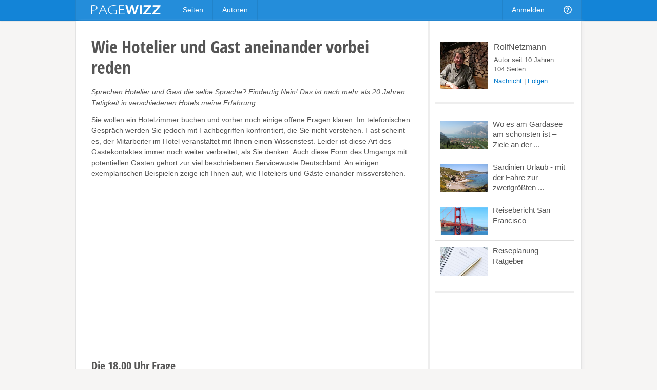

--- FILE ---
content_type: text/html; charset=utf-8
request_url: https://pagewizz.com/wie-hotelier-und-gast-aneinander-vorbei-reden-34186/
body_size: 6125
content:
<!DOCTYPE html><html lang="de" prefix="og: http://ogp.me/ns#">
<head><meta charset="utf-8">
    
    <link rel="stylesheet" href="/static/css/base4.min.css">
    <meta name="viewport" content="width=device-width, initial-scale=1">
    <link rel="shortcut icon" href="/static/img/favicon.ico">
    <link rel="apple-touch-icon" href="/static/img/favicon_57x57.png"/>
    <link rel="apple-touch-icon" sizes="72x72" href="/static/img/favicon_72x72.png" />
    <link rel="apple-touch-icon" sizes="114x114" href="/static/img/favicon_114x114.png" />
    <script>
        if(top!=self)top.location.replace(location);
        var _gaq = _gaq || [];
        _gaq.push(['_setAccount', 'UA-10329513-1'], ['_gat._anonymizeIp'], ['_trackPageview']);
        
        (function() { var ga = document.createElement('script'); ga.async = true; ga.src = ('https:' == document.location.protocol ? 'https://ssl' : 'http://www') + '.google-analytics.com/ga.js'; var s = document.getElementsByTagName('script')[0]; s.parentNode.insertBefore(ga, s); })();
    </script>
    
    <title>Wie Hotelier und Gast aneinander vorbei reden</title><meta name="description" content="Sprechen Hotelier und Gast die selbe Sprache? Eindeutig Nein! Das ist nach mehr als 20 Jahren Tätigkeit in verschiedenen Hotels meine Erfahrung.">
    <link rel="canonical" href="/wie-hotelier-und-gast-aneinander-vorbei-reden-34186/">
    
    <meta property="og:type" content="article">
    <meta property="og:image" content="https://pagewizz.com/static/uploads/de/page/2015/06/26/11-10-37-971_640.png">
    <meta name="twitter:card" content="summary_large_image">
    <meta name="twitter:site" content="@pagewizznews">
    <meta name="twitter:title" content="Wie Hotelier und Gast aneinander vorbei reden">
    <meta name="twitter:description" content="Sprechen Hotelier und Gast die selbe Sprache? Eindeutig Nein! Das ist nach mehr als 20 Jahren Tätigkeit in verschiedenen Hotels meine Erfahrung.">
    <meta name="twitter:image:src" content="https://pagewizz.com/static/uploads/de/page/2015/06/26/11-10-37-971_640.png">

</head>
<body class="de responsive" itemscope itemtype="http://schema.org/Article" data-page_pk="34186">
    <div id="wrapper">
        <div id="header_wrapper"><div id="header">
            <a id="logo" href="/">&nbsp;</a>
            <ul class="menu responsive_hide_xs" style="left:190px">
                <li><a href="/pages/">Seiten</a></li>
                <li><a href="/users/">Autoren</a></li>
            </ul>
            <ul class="menu">
                
                    <li class="responsive_hide_xs"><a href="/accounts/login/?next=/wie-hotelier-und-gast-aneinander-vorbei-reden-34186/">Anmelden</a></li>
                    <li class="show_mobile_xs">
                        <a href="#"><i class="img mobile_menu"></i></a>
                        <ul>
                            <li><a href="/pages/">Seiten</a></li>
                            <li><a href="/users/">Autoren</a></li>
                            <li><a class="separator" href="/accounts/login/?next=/wie-hotelier-und-gast-aneinander-vorbei-reden-34186/">Anmelden</a></li>
                        </ul>
                    </li>
                
                <li class="responsive_hide_xs">
                    <a href="/forum/"><i class="img help"></i></a>
                    <ul>
                        <li><a href="/forum/">Forum</a></li>
                        <li><a href="/service/help/">Hilfe</a></li>
                    </ul>
                </li>
                <!--
                <li>
                    <a href="#" onclick="$('#navi_q').focus();return false;"><i class="img loupe"></i></a>
                    <ul class="search">
                        <li>
                            <form action="/service/search/" method="get">
                                <div>
                                    <input id="navi_q" type="text" name="q" value="" placeholder="Suchen ..." style="width:180px">
                                    <input type="submit" class="button primary" value="Suchen" style="margin:0 0 0 -5px">
                                </div>
                                <div style="margin:5px 0 0" onclick="$('#navi_q').focus();">
                                    <label style="display: inline;"><input type="radio" name="q_what" value="page" checked="checked">Seiten</label>
                                    &nbsp; <label style="display: inline;"><input type="radio" name="q_what" value="forum">Forum</label>
                                    &nbsp; <label style="display: inline;"><input type="radio" name="q_what" value="author">Autor</label>
                                </div>
                            </form>
                        </li>
                    </ul>
                </li>
                -->
            </ul>
        </div></div>
        <div id="content" class="clearfix">
<div class="wallpaper clearfix" style="padding:0;border-top:0">
    <div id="page_content">
        <div id="page_header" class="is_fullsize">
            
            <h1 itemprop="name">
                
                Wie Hotelier und Gast aneinander vorbei reden
            </h1>
            <em>Sprechen Hotelier und Gast die selbe Sprache? Eindeutig Nein! Das ist nach mehr als 20 Jahren Tätigkeit in verschiedenen Hotels meine Erfahrung.</em>
            <div style="clear:both;white-space:pre-line" class="text">Sie wollen ein Hotelzimmer buchen und vorher noch einige offene Fragen klären. Im telefonischen Gespräch werden Sie jedoch mit Fachbegriffen konfrontiert, die Sie nicht verstehen. Fast scheint es, der Mitarbeiter im Hotel veranstaltet mit Ihnen einen Wissenstest. Leider ist diese Art des Gästekontaktes immer noch weiter verbreitet, als Sie denken. Auch diese Form des Umgangs mit potentiellen Gästen gehört zur viel beschriebenen Servicewüste Deutschland. An einigen exemplarischen Beispielen zeige ich Ihnen auf, wie Hoteliers und Gäste einander missverstehen.</div>
            
                <div style="margin:20px 0"><ins class="adsbygoogle " style="display:block" data-ad-client="pub-4471957980824408" data-ad-type="" data-ad-format="auto" data-font-face="arial,verdana" data-color-link="0078ca" data-color-text="444444" data-color-url="777777"></ins><script>(adsbygoogle = window.adsbygoogle || []).push({ params: {google_ad_channel: ""} });</script></div>
            
        </div>
        <div id="module_286347" class="module is_fullsize">
            <div class="text float_images clearfix"><h2>Die 18.00 Uhr Frage</h2><p>Ein ganz klassisches Beispiel ist die 18.00 Regelung. Diese besagt, der Gast reist bis 18.00 an, danach darf das Hotel die Zimmer an andere Gäste verkaufen und ist an diese Reservierung nicht mehr gebunden. Rechtlich ist diese Regelung absolut korrekt. Nun weist der Gast darauf hin, er reist später an und glaubt damit, das Zimmer wäre auch nach 18.00 für ihn reserviert. Doch weit gefehlt. Gibt er nicht zugleich eine Kreditkarte oder eine andere vom Hotel akzeptierte Sicherheit an, gilt weiterhin die 18.00 Uhr Regelung. Das Missverständnis ist damit vorprogrammiert. Es ließe sich vermeiden, wenn das Hotel den Gast eindeutig darauf hinweist, dass eine garantierte Reservierung mit einer Kreditkarte gesichert werden muss.</p></div>
        </div><div id="module_286353" class="module is_fullsize">
            <div style="text-align:center"><div data-pk="286353" data-share="page0b-21" class="slideshow"><img alt="" style="max-width:100%;height:auto;max-height:622px" src="/static/uploads/de/module/image/2015/06/26/11-10-23-984_622.jpg"></div><p></p></div>
        </div><div id="module_286348" class="module is_fullsize">
            <div class="text float_images clearfix"><h2>Auschecken oder nur Bezahlen?</h2><p>Abends kommt der Gast an die Rezeption und möchte auschecken. Tolle Sache für das Hotel. Der Gast bezahlt auch für die kommende, nicht genutze Nacht, das Zimmer wird schnell gereinigt und online neu verkauft. Denkste! Der Gast versteht unter "auschecken" nämlich etwas ganz anderes als der Hotelmitarbeiter. Der Gast möchte nur schon seine Rechnung komplett bezahlen, um am nächsten Morgen früh schnell das Hotel verlassen zu können. Für den Hotelier bedeutet "auschecken" dagegen, der Schlüssel wird abgegeben, das Zimmer ist komplett geräumt und der Gast verlässt endgültig das Hotel.</p> <p>Dieses Missverständnis lässt sich allerdings schnell aufklären.</p></div>
        </div><div id="module_286352" class="module is_fullsize">
            <div style="text-align:center"><div data-pk="286352" data-share="page0b-21" class="slideshow"><img alt="" style="max-width:100%;height:auto;max-height:622px" src="/static/uploads/de/module/image/2015/06/26/11-09-45-675_622.jpg"></div><p></p></div>
        </div><div id="module_286349" class="module is_fullsize">
            <div class="text float_images clearfix"><h2>Twin oder Doppelzimmer?</h2><p>Muss ein 2-Bett-Zimmer zwingend ein französisches Bett haben? Nein! Wie der Name schon sagt, stehen in diesem Zimmer 2 Betten. Diese können auch zusammengeschoben sein, verfügen jedoch über separate Matratzen. Wer ein klassisches Doppelbett möchte, sollte diesen Wunsch konkret äußern. Auch wer explizit 2 getrennte Betten möchte, sollte dies vorher mitteilen.</p> <p>Kurz erklärt, ein Twin ist ein Zimmer mit 2 getrennten Betten, die oft nebeneinander stehen, jedoch keine durchgehende Matratze aufweisen. Viele Hotels auch internationaler Hotelketten in bekannten Urlaubsdestinations verkaufen solche Zimmer als Doppelzimmer.</p> <p>Ein französisches Bett mit durchgehender Matratze sollte als Wunsch immer konkret angegeben werden.</p> <p> </p></div>
        </div><div id="module_286350" class="module is_fullsize">
            <div class="text float_images clearfix"><h2>Noch Kind oder schon Erwachsener?</h2><p>Kinder zahlen in Hotels weniger als Erwachsene. Doch bis wann ist der Gast ein Kind? Allgemein dürfen Sie davon ausgehen, bis zum 6. Lebensjahr ist Ihr Sprößling definitiv ein Kind. Ab dem 7. Lebensjahr wird es schon schwieriger. Einige Hotels bezeichnen in ihren AGB-s alle Gäste ab diesem Lebensalter bereits als erwachsene Vollzahler. Andere wiederum berechnen für Kinder vom 07. - 12. Lebensjahr nur 50% des regulären Preises, wenn das Kind ein eigenes Bett benutzt.</p> <p>Ab dem beginnenden 13. Lebensjahr dürfen Sie davon ausgehen, für Ihren Nachwuchs den vollen Betrag zahlen zu müssen.</p> <p>Sie merken, hier lohnt es sich, konkret nachzufragen, um beim Check In keine bösen Überraschungen zu erleben.</p></div>
        </div>
        <div class="clear" style="height:20px"></div>
        <div class="is_fullsize">
            
                <div style="margin:0 0 35px" class="clearfix"><ins class="adsbygoogle " style="display:block" data-ad-client="pub-4471957980824408" data-ad-type="" data-ad-format="auto" data-font-face="arial,verdana" data-color-link="0078ca" data-color-text="444444" data-color-url="777777"></ins><script>(adsbygoogle = window.adsbygoogle || []).push({ params: {google_ad_channel: ""} });</script></div>
            
            <div class="clearfix" style="margin-top:40px;padding-top:30px;border-top:4px solid #eee">
                <em style="float:right;font-size:13px">
                    <a href="/users/RolfNetzmann/">RolfNetzmann</a>, am 26.06.2015
                </em>
                <div style="float:left" class="like responsive_hide_xs">
                    <div class="like_button"><span class="icon icon_thumb_white">&nbsp;</span></div>
                    <div class="like_count">3</div><b></b><i></i>
                </div>
                <div class="responsive_hide_xs" style="float:left;width:100px;overflow:hidden">
                    <a href="#" data-width="60" class="twitter-share-button" data-text="Wie Hotelier und Gast aneinander vorbei reden" data-url="https://pagewizz.com/34186/" data-counturl="https://pagewizz.com/wie-hotelier-und-gast-aneinander-vorbei-reden-34186/"></a>
                </div>
                <div class="responsive_hide_xs" style="float:left;margin-right:25px">
                    <a href="//pinterest.com/pin/create/button/?media=https%3A%2F%2Fpagewizz.com/static/uploads/de/page/2015/06/26/11-10-37-971_640.png&amp;url=https%3A%2F%2Fpagewizz.com%2F34186%2F" target="_blank"><img src="/static/img/pin_it.svg" style="height:20px"></a>
                </div>
                <div style="width:150px" class="fb-like" data-href="https://pagewizz.com/wie-hotelier-und-gast-aneinander-vorbei-reden-34186/" data-send="false" data-layout="button_count" data-width="100" data-show-faces="false"></div>
            </div>
            
                
                    <div class="clearfix" style="margin:35px 0 20px;font-size:13px;padding:10px;background:#f5f5f5">
                        <a href="/accounts/login/?next=/wie-hotelier-und-gast-aneinander-vorbei-reden-34186/"><b>4 Kommentare</b></a>
                        <span style="float:right">
                            <a href="/accounts/login/?next=/wie-hotelier-und-gast-aneinander-vorbei-reden-34186/">Melde Dich an</a>, um einen Kommentar zu schreiben.
                        </span>
                    </div>
                
            
            <div class="clear" style="height:40px"></div>
            <div style="line-height:32px">
                <a href="/pages/?cat=15&amp;level=1">Reisen &amp; Tourismus</a><a style="padding-left:10px;margin-left:10px;border-left:1px solid #aaa" href="/pages/?cat=7&amp;level=1">Freizeit &amp; Hobby</a><a style="padding-left:10px;margin-left:10px;border-left:1px solid #aaa" href="/pages/?cat=10&amp;level=1">Kochen, Essen &amp; Trinken</a>
            </div>
            <div class="related_pages2">
                
                    <a href="/wo-es-am-gardasee-am-schonsten-ist-ziele-an-der-gardasena-31315/">
                        <img src="/static/uploads/de/page/2014/08/11/10-37-41-727_300x180.jpg">
                        <h3>Wo es am Gardasee am schönsten ist – Ziele an der Gardasena</h3>
                        Limone als Zitronen-Riviera, die Halbinsel Sirmione mit der Wasserburg und das quirlige Riva del Garda gehören zu den schönsten Orten am Gardasee.
                    </a>
                
                    <a href="/sardinien-urlaub-mit-der-fahre-zur-zweitgroten-27870/">
                        <img src="/static/uploads/de/page/2013/10/28/12-36-33-939_300x180.jpg">
                        <h3>Sardinien Urlaub - mit der Fähre zur zweitgrößten ...</h3>
                        Die Trauminsel Sardinien ist sowohl auf dem Luftweg als auch über den Wasserweg zu erreichen. Fährschiffe bringen flugängstliche Italien-Urlauber sicher ...
                    </a>
                
                    <a href="/reisebericht-san-francisco/">
                        <img src="/static/uploads/de/page/2012/09/15/11-53-29-546_300x180.png">
                        <h3>Reisebericht San Francisco</h3>
                        Tipps und Erfahrungen zu einer der schönsten Städte der Welt
                    </a>
                
            </div>
            
                <br class="clear"><hr>
                <div style="font-size:13px;color:#777">
                    <p><script>document.write(String.fromCharCode())</script></p>
                    
                        <p style="color:#bbb;font-size:11px">
                        Bildquelle:
                        
                            <br>Eigenwerk
                            
                            (Wo es am Gardasee am schönsten ist – Ziele an der Gardasena)
                        
                            <br><a style="color:#bbb" href="#" data-go="http%3A//www.amazon.de/gp/product/B00FYU9TDA/">Amazon Poster</a>
                            
                            (Sardinien Urlaub - mit der Fähre zur zweitgrößten Mittelmeerinsel)
                        
                        </p>
                    
                </div>
            
        </div>
    </div>
    <!-- google_ad_section_start(weight=ignore) -->
    <div id="page_sidebar">
        
        <div id="page_profile" class="clearfix">
            <a itemprop="author" href="/users/RolfNetzmann/" style="display:block">
                <img src="/static/uploads/de/user/2015/02/21/19-47-03-523_120x120.jpg" alt="RolfNetzmann">
                <div style="font-size:16px;margin:2px 0 5px">RolfNetzmann</div>
            </a>
            Autor seit 10 Jahren
            <br>104 Seiten
            <div style="margin:5px 0">
                
                        <a style="color:#0078ca" class="modal" href="/accounts/messages/compose/9872/?next=/wie-hotelier-und-gast-aneinander-vorbei-reden-34186/">Nachricht</a>
                        | <a style="color:#0078ca" href="/accounts/follow/9872/?next=/wie-hotelier-und-gast-aneinander-vorbei-reden-34186/">Folgen</a>
                        
                
            </div>
        </div>
        <div class="related_pages"><a href="/wo-es-am-gardasee-am-schonsten-ist-ziele-an-der-gardasena-31315/"><img src="/static/uploads/de/page/2014/08/11/10-37-41-727_300x180.jpg"><div>Wo es am Gardasee am schönsten ist – Ziele an der ...</div></a><a href="/sardinien-urlaub-mit-der-fahre-zur-zweitgroten-27870/"><img src="/static/uploads/de/page/2013/10/28/12-36-33-939_300x180.jpg"><div>Sardinien Urlaub - mit der Fähre zur zweitgrößten ...</div></a><a href="/reisebericht-san-francisco/"><img src="/static/uploads/de/page/2012/09/15/11-53-29-546_300x180.png"><div>Reisebericht San Francisco</div></a><a href="/reiseplanung-ratgeber/"><img src="/static/uploads/de/page/2012/09/21/23-21-25-442_300x180.jpg"><div>Reiseplanung Ratgeber</div></a></div>
        <div style="padding:20px 0"><ins class="adsbygoogle responsive_hide_xs" style="display:block" data-ad-client="pub-4471957980824408" data-ad-type="" data-ad-format="vertical" data-font-face="arial,verdana" data-color-link="0078ca" data-color-text="444444" data-color-url="777777"></ins><script>(adsbygoogle = window.adsbygoogle || []).push({ params: {google_ad_channel: ""} });</script></div>
    </div>
    <!-- google_ad_section_end -->
</div>

</div>
        <div id="push"></div>
    </div>
    <div id="footer_wrapper"><div id="footer">
        <div class="responsive_hide_xs" style="float:right">
            <a data-go="facebook" title="Facebook" class="hover_opacity icon icon_facebook">&nbsp;</a>
            <a data-go="twitter" style="margin:0 4px 0 5px" title="Twitter" class="hover_opacity icon icon_twitter">&nbsp;</a>
        </div>
        <span class="responsive_hide_xs">© 2026 <a style="margin:0 35px 0 0" href="/service/imprint/">Pagewizz</a></span>
        <a href="/service/terms/">AGB &amp; Datenschutz</a>
        <a href="/service/imprint/">Impressum</a>
        <a class="responsive_hide" href="/service/partner_program/?url=/wie-hotelier-und-gast-aneinander-vorbei-reden-34186/">Partnerprogramm</a>
        <a class="responsive_hide" href="/forum/">Forum</a>
        <a class="responsive_hide_xs" href="/service/help/">Hilfe</a>
        
    </div></div>
    <div id="fixed_container">
        <div id="loading" class="alert_box confirm">Laden ...</div>
        <div id="ajax_error" class="alert_box error">Fehler!</div>
        
    </div>
    <div id="fb-root"></div>
    <script src="//ajax.googleapis.com/ajax/libs/jquery/1.11.1/jquery.min.js"></script>
    <script>var LANG='de', I18N_DELETE='Wirklich löschen?'; window.jQuery || document.write('<script src="/static/js/jquery.js"><\/script>');</script>
    <script src="/static/js/base4.js"></script>
    
    
    <script src="//pagead2.googlesyndication.com/pagead/js/adsbygoogle.js" async defer></script>
    <script src="//connect.facebook.net/en_US/sdk.js#xfbml=1&version=v2.4&appId=199405970232016" async defer></script>
    <script src="//platform.twitter.com/widgets.js" async defer></script>

    <!--
    <script src="/static/js/cookie_notice.js?2"></script>
    <script>new cookieNoticeJS({ 'learnMoreLinkHref': '/service/terms/#privacy', 'learnMoreLinkEnabled': true });</script>
    -->
<script defer src="https://static.cloudflareinsights.com/beacon.min.js/vcd15cbe7772f49c399c6a5babf22c1241717689176015" integrity="sha512-ZpsOmlRQV6y907TI0dKBHq9Md29nnaEIPlkf84rnaERnq6zvWvPUqr2ft8M1aS28oN72PdrCzSjY4U6VaAw1EQ==" data-cf-beacon='{"version":"2024.11.0","token":"aa625b1d010c44788dcff68f73e9ce22","r":1,"server_timing":{"name":{"cfCacheStatus":true,"cfEdge":true,"cfExtPri":true,"cfL4":true,"cfOrigin":true,"cfSpeedBrain":true},"location_startswith":null}}' crossorigin="anonymous"></script>
</body>
</html>


--- FILE ---
content_type: text/html; charset=utf-8
request_url: https://www.google.com/recaptcha/api2/aframe
body_size: 268
content:
<!DOCTYPE HTML><html><head><meta http-equiv="content-type" content="text/html; charset=UTF-8"></head><body><script nonce="adMA6QO4DzFnoTV0HpMCGg">/** Anti-fraud and anti-abuse applications only. See google.com/recaptcha */ try{var clients={'sodar':'https://pagead2.googlesyndication.com/pagead/sodar?'};window.addEventListener("message",function(a){try{if(a.source===window.parent){var b=JSON.parse(a.data);var c=clients[b['id']];if(c){var d=document.createElement('img');d.src=c+b['params']+'&rc='+(localStorage.getItem("rc::a")?sessionStorage.getItem("rc::b"):"");window.document.body.appendChild(d);sessionStorage.setItem("rc::e",parseInt(sessionStorage.getItem("rc::e")||0)+1);localStorage.setItem("rc::h",'1769689475705');}}}catch(b){}});window.parent.postMessage("_grecaptcha_ready", "*");}catch(b){}</script></body></html>

--- FILE ---
content_type: text/css
request_url: https://pagewizz.com/static/css/base4.min.css
body_size: 6154
content:
@font-face{font-family:'Open Sans Condensed';font-style:normal;font-weight:700;src:local('Open Sans Condensed Bold'),local('OpenSans-CondensedBold'),url(https://themes.googleusercontent.com/static/fonts/opensanscondensed/v6/gk5FxslNkTTHtojXrkp-xONSK5BxN3NFS4EJkViHIqo.woff) format('woff')}
*{margin:0;padding:0;border:0}
html,body{height:100%;font-size:100%;-webkit-text-size-adjust:100%}
body{position:relative;background:#f6f5f4}
body,input,textarea{color:#555;font-size:14px;line-height:1.4;font-family:arial,Helvetica,sans-serif}
h1,h2,h3,.pseudo_h2,#tinymce_edit h2{display:block;margin:0 0 15px;line-height:1.4 !important;font:bold 22px 'Open Sans Condensed',arial,Helvetica,sans-serif;word-wrap:break-word}
h1{line-height:1.2 !important;font:bold 34px 'Open Sans Condensed',arial,Helvetica,sans-serif;margin:0 0 18px}
h3{font-size:18px;font-weight:normal}
a,.confirm_link{color:#0078ca;text-decoration:none;outline:0;cursor:pointer}
a:hover,.confirm_link:hover{text-decoration:underline}
img{vertical-align:middle}
p{margin:0 0 10px}
ul,ol{margin:.7em 0;padding:0 0 0 19px}
ol{padding:0 0 0 23px}
iframe{border:0}
table{width:100%;border-collapse:collapse;border-spacing:0}
td,th{text-align:left;vertical-align:top;padding:0 4px 2px 0;font-weight:normal}
th{font-weight:bold}
form{font-size:13px}
form ul{list-style:none;margin-left:5px;padding:0}
form ul li{margin-bottom:4px}
label{display:block;cursor:pointer;margin:0 0 2px}
button,input,select,textarea{vertical-align:baseline;*vertical-align:middle;line-height:normal}
button,input[type="button"],input[type="submit"]{cursor:pointer;-webkit-appearance:button;*overflow:visible}
button[disabled],input[disabled]{cursor:default}
input[type="checkbox"],input[type="radio"]{width:17px;height:13px;padding:0;margin:0;vertical-align:bottom;position:relative;top:-2px;*overflow:hidden}
input[type="text"],input[type="email"],input[type="url"],input[type="password"],input[type="number"],textarea,select,.my_select{line-height:1.3;vertical-align:middle;border:1px solid #ccc;width:250px;padding:0 6px;height:24px;outline:0;transition:background-color .3s}
textarea{overflow:auto;line-height:1.4;padding-top:4px;padding-bottom:4px;vertical-align:top;transition:height .2s}
.autosize{resize:none}
select{width:auto}
select,.my_select{display:inline-block;zoom:1;*display:inline}
.my_select{overflow:hidden;padding:0;position:relative;height:24px}
.my_select b{position:absolute;right:0;top:0;display:block;width:18px;height:24px;line-height:24px;text-align:center;background:#f3f3f3;border-left:1px solid #ddd}
.my_select i{border-top:4px solid #636363}
.my_select select,.my_select select:hover,.my_select select:focus{position:relative;line-height:1.2;border:0;background:transparent;outline:0;padding:3px 2px;appearance:none;-moz-appearance:none;-webkit-appearance:none}
input:hover,textarea:hover,select:hover{border-color:#8fc6da}
input:focus,textarea:focus,select:focus{border-color:#8ccafe;background-color:#eaf6ff}
::-webkit-input-placeholder{color:#bbb !important}
::-moz-placeholder{color:#bbb !important}
:-ms-input-placeholder{color:#bbb !important}
.placeholder{color:#bbb !important}
hr{margin:15px 0;border:0;border-top:1px solid #ddd;border-bottom:1px solid #fff}
b,strong{font-weight:bold}
pre{font-family:monospace,serif;_font-family:'courier new',monospace;font-size:1em;white-space:pre-wrap}
sub,sup{font-size:75%;line-height:0;position:relative;vertical-align:baseline}
sup{top:-0.5em}
sub{bottom:-0.25em}
.button,input[type="submit"]{display:inline-block;zoom:1;*display:inline;padding:0 10px;min-width:6em;height:26px;line-height:26px !important;text-align:center;vertical-align:middle;background:#999;color:#fff !important;text-decoration:none !important;cursor:pointer;white-space:nowrap;font:bold 12px Arial,Helvetica,sans-serif;text-shadow:none}
.button:hover,.button:focus,input[type="submit"]:hover,input[type="submit"]:focus{background:#aaa}
.button:active,input[type="submit"]:active{background:#555 !important}
.button.primary{background:#7fba00}
.button.primary:hover,.button.primary:focus{background:#88ca00}
.button.primary:active,input[type="submit"]:active{background:#555 !important}
.button.inactive{background:#e3e3e3! important;color:#fdfdfd !important;cursor:default}
.button.small{height:18px;line-height:18px !important;padding:0 4px;position:relative}
.button.large{padding:0 40px;font-size:16px;line-height:40px !important;height:40px !important;font-weight:normal}
.arrow{display:inline-block;zoom:1;*display:inline;width:0;height:0;position:relative;top:-1px;vertical-align:middle;border-right:4px solid transparent;border-left:4px solid transparent;border-top:4px solid #888}
.arrow.up{border-top:transparent;border-bottom:4px solid #888}
.arrow.white{border-top-color:#fff}
.icon_feed{background:0 1px}
.icon_width{background:-50px -49px}
.is_fullsize .icon_width{background:0 -49px}
.icon_right{background:0 -74px}
.icon_left{background:0 -99px}
.icon_up{background:0 -124px}
.icon_down{background:0 -149px}
.icon_thumb{background:0 -198px;padding-left:14px !important}
.icon_thumb_white{background:-50px -200px}
.icon_comments{background:0 -247px;padding-left:14px !important}
.icon_admin{background:0 -348px}
.icon_staff{background:0 -398px}
.icon_user{background-position:0 -450px}
.icon_twitter{background-position:0 -550px;padding-left:18px !important}
.icon_facebook{background-position:-40px -550px;padding-left:7px !important}
.icon_linkedin{background-position:-120px -550px;padding-left:15px !important}
.icon_website{background-position:-160px -550px;padding-left:17px !important}
.icon_broken_link{background:0 -700px;padding-left:18px !important}
.icon_warning{background:-40px -700px;padding-left:18px !important}
.icon_locked{background:-80px -700px;padding-left:18px !important}
.icon_award{background:-159px -700px;padding-left:18px !important}
.icon{background-image:url(../img/sprites.png) !important;background-repeat:no-repeat;padding:2px 0 0 16px;text-decoration:none !important;vertical-align:middle;min-height:16px;position:relative;top:1px}
#award_badge{position:relative;top:6px;display:inline-block;width:23px;height:30px;background:url(../img/sprites.png) 0 -600px no-repeat;text-decoration:none}
.alert_box{margin:10px 0;border:1px solid;padding:5px 10px;font-size:13px;line-height:1.8;text-shadow:0 1px 0 rgba(255,255,255,.5)}
.alert_box a{text-decoration:underline}
.alert_box.confirm{color:#468847;background:#dff0d8;border-color:#d6e9c6}
.alert_box.confirm a{color:#468847 !important}
.alert_box.error{color:#b94a48;background:#f2dede;border-color:#eed3d7}
.alert_box.error a{color:#b94a48 !important}
.alert_box.info{color:#c09853;background:#fcf8e3;border-color:#fbeed5}
.alert_box.info a{color:#c09853 !important}
.alert_box.persist{line-height:1.4}
ul.errorlist a{color:#b94a48;text-decoration:underline}
ul.errorlist{list-style:none;margin:0;padding:0}
ul.errorlist li{display:inline-block;zoom:1;*display:inline;padding:4px 8px;margin:0 0 3px;font:normal 12px arial,Helvetica,sans-serif;text-shadow:none;color:#b94a48;background:#f2dede;border-color:#eed3d7}
.clear{clear:both;height:0;line-height:0;font-size:0}
.clearfix:before,.clearfix:after{content:"";display:table}
.clearfix:after{clear:both}
.clearfix{zoom:1}
.hidden{display:none}
.hover_opacity{opacity:0.7;filter:alpha(opacity=70)}
.hover_opacity:hover{opacity:1;filter:alpha(opacity=100)}
#fixed_container{position:fixed;left:0;top:0;height:0;z-index:20000;width:100%;text-align:center}
#fixed_container  .alert_box{display:inline-block;zoom:1;*display:inline;padding:5px 15px;margin:0 2px;font-size:14px;box-shadow:1px 2px 4px rgba(0,0,0,0.4)}
#loading,#ajax_error{visibility:hidden}
#to_top{display:none;width:30px;height:30px;position:fixed;bottom:8px;right:9px;line-height:2;text-align:center;font-size:14px;background:#555;color:#fff;text-decoration:none;cursor:pointer;border-radius:30px;opacity:0.7;filter:alpha(opacity=70);z-index:30000;transition:opacity 0.5s}
#to_top:hover{opacity:1;filter:alpha(opacity=100)}
.label{padding:0 2px;position:relative;color:#fff;background:#7fba00;font-size:11px;text-align:center;margin:2px 0 0}
.tab_menu{padding:0 10px;border-bottom:1px solid #ddd;font-size:13px;position:relative}
.tab_menu a{display:inline-block;zoom:1;*display:inline;padding:6px 11px 5px;margin-right:3px;text-decoration:none;color:#333}
.tab_menu a:hover,.tab_menu a:active{background:#e9e9e9}
.tab_menu a.selected_tab{position:relative;top:1px;color:#333;background:#fff;border:1px solid #ccc;border-bottom:0;cursor:default}
.dd_box+div hr{margin:4px 0}
.dd_box+div{display:none;position:absolute;z-index:1000;padding:3px;min-width:120px;max-width:350px;font-size:12px;font-weight:normal;background-color:#fff;border:2px solid #eaeaea;border:2px solid rgba(0,0,0,.3);-webkit-background-clip:padding-box;background-clip:padding-box;box-shadow:0 1px 3px rgba(0,0,0,.3)}
.dd_box.box_menu+div a{display:block;margin:0 !important;padding:2px 7px;white-space:nowrap;color:#444}
.dd_box.box_menu+div a:hover{color:#fff !important;background:#1384d7;text-decoration:none}
.search_form{position:relative;display:inline-block;zoom:1;*display:inline;top:1px}
.search_form input[type="text"]{width:140px;padding-right:22px;padding-left:25px}
.search_form a{position:absolute;right:6px;top:-1px;font-size:22px;color:#888;text-decoration:none}
.search_form .loupe_submit{width:22px !important;height:100%;position:absolute;top:0;left:0;padding:0;border:0;cursor:pointer;background:url(../img/sprites.png) -175px -194px no-repeat}
.paginator{display:inline-block;margin:5px 0;font-size:12px}
.paginator i{display:inline-block;margin:0 5px 0 0;padding:4px 9px}
.paginator a,.paginator span{display:inline-block;margin:2px 5px 2px 0;padding:4px 9px;border-radius:3px;color:#474747;border:solid 1px #b6b6b6;text-decoration:none;background:#e6e6e6;background:linear-gradient(to bottom,#fff 1px,#f3f3f3 1px,#e6e6e6)}
.paginator span{background:#eee;border-color:#ddd;color:#aaa}
.paginator a:hover,.paginator .current{background:#fff;border-color:#b6b6b6;color:#474747}
.table_list{margin:20px 0 0}
.table_list th{white-space:nowrap}
.table_list th,.table_list td{width:300px;font-weight:bold;padding:5px;font-size:13px;border-bottom:1px solid #dfdfdf;vertical-align:top}
.table_list td{width:auto;font-weight:normal}
.modal_box{margin:0 20px 18px;font-size:18px;max-width:450px}
#colorbox,#cboxOverlay,#cboxWrapper{position:absolute;top:0;left:0;z-index:9999;overflow:hidden}
#cboxOverlay{position:fixed;width:100%;height:100%}
#cboxMiddleLeft,#cboxBottomLeft{clear:left}
#cboxContent{position:relative}
#cboxLoadedContent{overflow:auto;-webkit-overflow-scrolling:touch}
#cboxTitle{margin:0}
#cboxLoadingOverlay,#cboxLoadingGraphic{position:absolute;top:0;left:0;width:100%;height:100%}
.cboxPhoto{float:left;margin:auto;border:0;display:block;max-width:none}
.cboxIframe{width:100%;height:100%;display:block;border:0}
#colorbox,#cboxContent,#cboxLoadedContent{box-sizing:content-box}
#cboxOverlay{background:#000}
#colorbox{outline:0;box-shadow:0 3px 7px rgba(0,0,0,.3)}
#cboxContent{overflow:visible;margin-top:22px}
#cboxLoadedContent{padding:1px;background:#fff;margin-top:1px}
#cboxLoadingOverlay{background:#fff}
#cboxTitle{position:absolute;top:-22px;left:0;overflow:hidden;padding:6px 0 0 0;width:100%;height:20px;background:#fff}
#cboxClose{position:absolute;top:-23px;right:4px;font-size:24px;cursor:pointer;color:#aaa;background:none}
#cboxClose:hover{color:#555}
.tipsy{font-size:12px;position:absolute;padding:5px;z-index:99999}
.tipsy-inner{background-color:#000;color:#FFF;max-width:250px;padding:8px;text-align:left;border-radius:3px}
.tipsy-arrow{position:absolute;width:0;height:0;line-height:0;border:5px dashed #000}
.tipsy-arrow-n{border-bottom-color:#000}
.tipsy-arrow-s{border-top-color:#000}
.tipsy-arrow-e{border-left-color:#000}
.tipsy-arrow-w{border-right-color:#000}
.tipsy-n .tipsy-arrow{top:0;left:50%;margin-left:-5px;border-bottom-style:solid;border-top:none;border-left-color:transparent;border-right-color:transparent}
.tipsy-nw .tipsy-arrow{top:0;left:10px;border-bottom-style:solid;border-top:none;border-left-color:transparent;border-right-color:transparent}
.tipsy-ne .tipsy-arrow{top:0;right:10px;border-bottom-style:solid;border-top:none;border-left-color:transparent;border-right-color:transparent}
.tipsy-s .tipsy-arrow{bottom:0;left:50%;margin-left:-5px;border-top-style:solid;border-bottom:none;border-left-color:transparent;border-right-color:transparent}
.tipsy-sw .tipsy-arrow{bottom:0;left:10px;border-top-style:solid;border-bottom:none;border-left-color:transparent;border-right-color:transparent}
.tipsy-se .tipsy-arrow{bottom:0;right:10px;border-top-style:solid;border-bottom:none;border-left-color:transparent;border-right-color:transparent}
.tipsy-e .tipsy-arrow{right:0;top:50%;margin-top:-5px;border-left-style:solid;border-right:none;border-top-color:transparent;border-bottom-color:transparent}
.tipsy-w .tipsy-arrow{left:0;top:50%;margin-top:-5px;border-right-style:solid;border-left:none;border-top-color:transparent;border-bottom-color:transparent}
#wrapper{min-height:100%;height:auto !important;height:100%;margin:0 auto -46px}
#header_wrapper{min-width:986px;height:39px;background:#1384d7;border-bottom:1px solid #127ccb;box-shadow:0 0 3px rgba(0,0,0,.3)}
#header{position:relative;margin:auto;width:986px;height:100%;background:rgba(255,255,255,.07)}
#content{position:relative;margin:1px auto 15px;min-width:986px;max-width:986px}
#footer_wrapper,#push{position:relative;height:45px}
#footer_wrapper{border-top:1px solid #ccc;font-size:13px;color:#777;background:#fff}
#footer{width:970px;padding:14px 0 9px;margin:auto}
#footer a{color:#777;margin-left:30px}
#page_content{float:left;width:656px;padding:30px 0 15px 30px;border-right:4px solid #eee}
#page_sidebar{float:left;width:270px;margin:18px 0 10px 10px;position:relative;font-size:13px;background:#fff}
#page_sidebar a{color:#555}
.show_mobile_xs{display:none}
@media (max-width:998px){.responsive .responsive_hide{display:none}
.responsive #header_wrapper{min-width:688px}
.responsive #header{width:688px}
.responsive #content{min-width:688px;width:688px}
.responsive #footer{width:628px;padding-left:31px;padding-right:30px}
.responsive #page_content{float:none;margin:0 auto;overflow:hidden;border:0}
.responsive #page_sidebar{display:none}
.responsive .page_cards>div{margin:0 24px 10px 4px}
}
@media (max-width:708px){.responsive .responsive_hide_xs{display:none}
.responsive .show_mobile_xs{display:block}
.responsive #header_wrapper{min-width:320px}
.responsive #header{width:320px}
.responsive #content{min-width:320px;width:320px}
.responsive #footer{width:340px;padding-left:5px;padding-right:5px}
.responsive .page_cards>div{margin:0 24px 10px 4px;width:260px}
.responsive #page_content{width:100%;padding:0 0 10px 12px}
.responsive .is_fullsize{width:294px !important;margin:28px 0 0 0 !important}
.responsive .module{clear:both}
.responsive .float_right{float:left !important}
.responsive #users a{width:270px}
}
#logo{display:block;height:100%;width:190px;position:absolute;top:0;left:0;background:url(../img/sprites.png) 30px -640px no-repeat;border-left:1px solid rgba(0,0,0,.07);text-decoration:none}
#logo:hover{background-color:rgba(255,255,255,.1)}
.menu{position:absolute;top:0;right:0;margin:0;padding:0;list-style:none;border-left:1px solid rgba(0,0,0,.07)}
.menu ul{list-style:none}
.menu li{position:relative;float:left}
.menu .img.help{background-position:-40px -600px}
.menu .img.loupe{background-position:-80px -600px}
.menu .img.mobile_menu{background-position:-120px -600px}
.menu .img{background-image:url(../img/sprites.png);background-repeat:no-repeat;display:inline-block;width:16px;height:16px;position:relative;top:3px}
.menu .separator{border-top:1px solid #dfdfdf;padding-top:2px;padding-bottom:2px}
.menu a{display:block;padding:0 18px;line-height:39px;white-space:nowrap;color:#fff;text-decoration:none;font-size:14px;border-right:1px solid rgba(0,0,0,.07)}
.menu>li>a .arrow{border-top-color:#fff;left:1px}
.menu li:hover>a{background:rgba(255,255,255,.1)}
.menu ul{position:absolute;top:39px;left:0;z-index:1000;display:none;margin:0;padding:0;min-width:120px;background:#fff;border-top:1px solid #cecece;box-shadow:1px 2px 3px rgba(0,0,0,.3)}
.menu li:hover>ul{display:block}
.menu.inactive li:hover>ul{display:none}
.menu ul li{float:none;margin:0;padding:0}
.menu ul a{color:#444;line-height:28px;font-size:13px;text-shadow:0 1px 0 rgba(255,255,255,.5)}
.menu ul a:hover{background:#e2e2e2}
.menu ul ul{top:1px;left:-200px;width:auto;white-space:nowrap}
.menu .search{width:266px;left:-234px;padding:10px}
.fr .menu .search{width:282px;left:-250px}
.menu #notifications span{display:inline-block;min-width:20px;line-height:19px;vertical-align:middle;text-align:center;background:#fff;color:#777;font-size:11px;font-weight:bold;border-radius:2px}
.notifications td{border-bottom:1px solid #eee;padding:2px;text-align:left;vertical-align:bottom}
.notifications td:first-child{padding:2px 8px 0 0;white-space:nowrap;width:1%}
.notifications td:first-child a,.notifications td:last-child a{color:#999}
.notifications td:first-child div{background:#f2f2f2;color:#999;padding:3px 6px 1px}
.notifications td:last-child{text-align:right;white-space:nowrap;width:1%;padding-left:8px;font-size:13px;text-decoration:none}
.wallpaper{padding:15px;background:#fff;border:1px solid #e3e3e3;box-shadow:5px 0 5px -2px #eee}
#page_header em{display:block;margin:0 0 12px;word-wrap:break-word;color:#555;line-height:1.5 !important;font:italic 14px Arial,Helvetica,sans-serif}
#page_header .text p{margin:10px 0 0}
#page_profile{padding:20px 10px;border-bottom:4px solid #eee}
#page_profile img{float:left;margin:0 12px 5px 0;width:92px;height:92px;-webkit-transform:rotateZ(0deg);transform:rotateZ(0deg);transition-duration:0.2s}
#page_profile:hover img{-webkit-transform:rotateZ(-3deg) scale(1.05,1.05);transform:rotateZ(-3deg) scale(1.05,1.05);box-shadow:2px 2px 4px #ccc}
.related_pages{padding:20px 0;border-bottom:4px solid #eee}
.related_pages a{display:block;font-size:15px;padding:10px;color:#555;border-bottom:1px solid #dedede;line-height:1.35;overflow:hidden}
.related_pages a:last-child{border:0}
.related_pages a:hover{background:#f9f9f9;text-decoration:none}
.related_pages img{width:92px;height:55px;float:left;margin:3px 10px 0 0}
.related_pages div{margin:0 5px 5px 0;max-height:58px;overflow:hidden;word-wrap:break-word}
.related_pages2 a{display:block;padding:15px 5px;border-top:1px solid #dedede;color:#555;font-size:14px;overflow:hidden}
.related_pages2 a:hover{background:#f9f9f9;text-decoration:none}
.related_pages2 img{float:left;width:150px;height:90px;margin:3px 14px 0 0}
.related_pages2 h3{font-size:18px;margin:2px 0 7px}
.module{float:left;width:294px;margin:28px 34px 0 0;overflow:hidden;word-wrap:break-word;background:#fff}
.float_right{float:right}
.is_fullsize{width:622px;clear:both}
.is_fullsize .module_toggle_float{display:none !important}
.like{float:left;margin-right:15px;position:relative;font-size:11px}
.like b{position:absolute;top:6px;left:47px;width:0;height:0;border-top:4px solid transparent;border-right:4px solid #cecece;border-bottom:4px solid transparent}
.like i{position:absolute;top:7px;left:48px;width:0;height:0;border-top:3px solid transparent;border-right:3px solid #fff;border-bottom:3px solid transparent}
.like_button,.like_count{border-radius:3px}
.like_button{color:#fff;background:#7fba00;float:left;width:45px;margin-right:5px;line-height:19px;text-align:center;vertical-align:middle;font-size:11px;cursor:pointer}
.like_button:hover{background:#88ca00}
.like_button.inactive{background:#ddd;cursor:default}
.like_button span{position:relative;top:3px;left:3px}
.like_count{float:left;line-height:19px;padding:0 10px;vertical-align:middle;text-align:center;font-weight:bold;color:#777;background:#fff;border:1px solid #cecece}
.slideshow.lightbox{position:relative;display:inline-block;zoom:1;*display:inline}
.slideshow.lightbox img{cursor:pointer}
.slideshow img:hover+b,.slideshow b:hover{background:#fff;background:rgba(255,255,255,.9);color:#222}
.slideshow b{position:absolute;left:10px;bottom:10px;padding:5px 10px;color:#fff;background:#000;background:rgba(0,0,0,.8);font-size:14px;cursor:pointer}
.slideshow+p{margin:3px 0 0;font-style:italic;font-size:13px}
#colorbox.dark,#colorbox.dark #cboxLoadedContent{background:#222}
#colorbox.dark #cboxContent{margin:-3px}
#colorbox.dark #cboxTitle{display:none;background:#222}
#slide_nav{overflow:hidden;white-space:nowrap}
#slide_nav img{height:65px;margin:4px 6px 0 0;cursor:pointer}
#slide_nav .selected{outline:1px solid #ddd;opacity:1}
.amz_module a{color:#555;text-decoration:none}
.amz_module span{color:#0078ca}
.amz_module span:hover{text-decoration:underline}
#comments form{margin:0 0 20px;overflow:hidden}
#comments form+b{position:absolute;top:15px;left:62px;width:0;height:0;border-top:6px solid transparent;border-right:6px solid #bbb;border-bottom:6px solid transparent}
#comments form+b+i{position:absolute;top:16px;left:63px;width:0;height:0;border-top:5px solid transparent;border-right:5px solid #fff;border-bottom:5px solid transparent}
.comment{position:relative}
#comments .comment>div{overflow:hidden}
.comment b{font-size:12px;color:#777}
#comments .comment{margin:20px 0;background:#fff}
.comment .text{border-top:1px solid #ececec;padding-top:4px;margin-top:1px}
.comment .options{position:absolute;top:0;right:0;display:none}
.comment:hover .options{display:block}
.comment .options .remove_link{min-width:0}
.comment .options .remove_link  span{display:inline-block;font-size:18px;font-weight:normal}
.comment .options .remove_link:hover{background:#b94a48}
.comment.needs_approval{color:#aaa;background:#f3f3f3 !important;margin-bottom:1px}
.page_cards>div{width:300px;height:385px;float:left;margin:0 16px 10px 0;overflow:hidden;font-size:13px}
.page_cards>div>div{position:relative}
.page_cards .credits{position:absolute;top:163px;right:2px;font-size:11px;padding:0 3px;color:#fff;background:rgba(0,0,0,.4);opacity:.5}
.page_cards .credits:hover{opacity:.9}
.page_cards span.credits{cursor:default}
.page_cards>div>div h3,.page_cards b a{transition:color .5s}
.page_cards>div>div:hover h3,.page_cards b a:hover{color:#0078ca}
.page_cards a{text-decoration:none;color:#555}
.page_cards .by_line{padding:10px;font-size:12px}
.page_cards .by_line span+span{display:none}
.page_cards>div:hover .by_line span{display:none}
.page_cards>div:hover .by_line span+span{display:inline}
.page_cards i{display:block;width:100%;height:180px;background-size:auto 180px;transition:transform 0.1s linear}
.page_cards>div>div:hover i{-webkit-transform:scale(1.05);transform:scale(1.05)}
.page_cards h3{max-height:64px;margin:10px 10px 7px;overflow:hidden;font-size:22px}
.page_cards h3+div{margin:0 10px;max-height:105px;overflow:hidden;line-height:1.5}
#editor_module_list .module{margin-top:5px}
.module_toolbar{height:20px;text-align:right;border-bottom:1px dotted #777;cursor:move}
.module_toolbar span{display:none;position:relative;top:3px}
.module:hover .module_toolbar span{display:inline}
.module .module_toolbar span a{opacity:0.6}
.module .module_toolbar span a:hover{opacity:1}
.module .module_toolbar .remove_link{position:relative;top:-1px;min-width:0;background:#b94a48}
.module .module_toolbar .remove_link  span{font-size:20px;font-weight:normal;position:relative;top:0}
.module:hover .module_toolbar+div{cursor:pointer;background:#f7f7f7}
.module_toolbar+div{padding-top:2px}
.add_module_container div{float:left;width:63px;line-height:22px;margin:0 1px 2px;border:1px solid #ddd;background:#f3f3f3;cursor:pointer;text-align:center}
.add_module_container div:hover{color:#fff;background:#1384d7;border-color:#1384d7}
#sidebar_module_sort{width:264px;list-style:none}
#sidebar_module_sort div{float:left;position:relative;margin:0 8px 4px 0;padding:2px;overflow:hidden;border:1px solid #ddd;background-color:#f7f7f7;color:#777;cursor:move}
#sidebar_module_sort i{position:absolute;right:4px;top:4px;font-size:10px;color:#aaa}
#select_cats p{float:left}
.edit_popup{position:absolute;left:0;top:-22px;height:28px;width:652px;padding:2px 10px 0 8px;text-align:right;background:#fafafa;cursor:move;z-index:20000}
.edit_popup+div{height:auto;max-height:620px;margin-top:12px;padding:2px 10px 7px 8px;overflow:auto;overflow-x:hidden;font-size:13px}
.edit_popup+div input[name="title"]{width:98%}
.edit_popup+div ul{list-style:none;margin:0;padding:0}
#tinymce_edit{background:#fff;padding:8px;height:auto}
.text img [height="0"],.text img[width="0"],#tinymce_edit img[height="0"],#tinymce_edit img[width="0"],.text img [height="1"],.text img[width="1"],#tinymce_edit img[height="1"],#tinymce_edit img[width="1"]{position:absolute}
.text,#tinymce_edit,#tinymce_edit th,#tinymce_edit td{line-height:1.5  !important;word-wrap:break-word;font:normal 14px Arial,Helvetica,sans-serif;color:#555}
.float_images img,#tinymce_edit img{float:left;margin:5px 10px}
.float_images ol,.float_images ul,#tinymce_edit ol,#tinymce_edit ul{overflow:auto;padding-left:28px}
.message_wrapper{padding:5px;border-bottom:1px solid #dfdfdf}
.message_wrapper .subject{cursor:pointer}
.message_wrapper .subject span{font-size:11px;color:#777}
.message_wrapper .subject:hover,.message_wrapper .subject:hover span{color:#0078ca !important;text-decoration:underline}
.message_wrapper.selected .subject,.message_wrapper.selected .subject span{color:#0078ca}
.message_wrapper input[type="checkbox"]{float:left}
.message_wrapper .text{padding:5px 0 0}
.message_wrapper .show_previous span{font-size:12px}
.message_wrapper .previous_messages{display:none;margin:15px 0 0}
.message_wrapper .previous_message{margin:0 0 10px;padding:5px;background:#fcfcfc;border:1px solid #dfdfdf}
.message_wrapper .form_container{margin:10px 0 0}
.message_wrapper .form_container textarea{width:98%;height:70px}
.message_wrapper .subject.is_new{font-weight:bold}
.message_wrapper .text_wrapper{display:none;width:550px;margin:8px 0 0 260px}
#users a{display:block;float:left;width:301px;height:120px;margin:25px 15px 25px 0;color:#555;text-decoration:none;position:relative}
#users img{float:left;margin:1px 12px 1px 0;width:120px;height:120px}
#users h3{margin:0 0 5px;font-size:16px}
#users a:hover h3{color:#0078ca;text-decoration:underline}
#users p{font-style:italic;margin:0 0 5px}
.forum_table th:last-child,.forum_table td:last-child{border-right:none}
.forum_table th{padding:6px;font-size:13px;font-weight:bold;white-space:nowrap;background:#fafafa;border:1px solid #eee;border-left:none}
.forum_table td{vertical-align:middle;padding:6px;font-size:12px;border:1px solid #ddd;border-top:none;border-left:none}
.forum_table .group_header{padding-top:20px;padding-bottom:2px;border-bottom:1px solid #ddd;font-size:13px;background:#fafafa;background:linear-gradient(to bottom,#fff,#f7f7f7)}
.forum_table .forum_title{font-size:13px;font-weight:bold}
.forum_table .additional_info{white-space:nowrap;color:#555;background:#fafafa}
.forum_table.topic_list td{padding:4px 6px}
.forum_table.topic_list b{display:block;width:420px;overflow:hidden;word-wrap:break-word}
.forum_table.post_list tr:nth-child(odd){background:#fcfcfc}
.forum_table.post_list td,.forum_table.post_list th{vertical-align:top;padding:8px 6px;border-bottom:1px solid #ddd}
.forum_table.post_list td .post{color:#222;padding:10px 0;line-height:1.75;overflow:hidden;word-wrap:break-word;width:640px}
.forum_table blockquote,#tinymce_forum blockquote{border-left:2px solid #aaa;padding:4px 10px 1px;margin:20px 0 20px 10px}
#tinymce_forum{height:auto;padding:10px;background:#fff;font-size:12px;font-family:arial,Helvetica,sans-serif}
